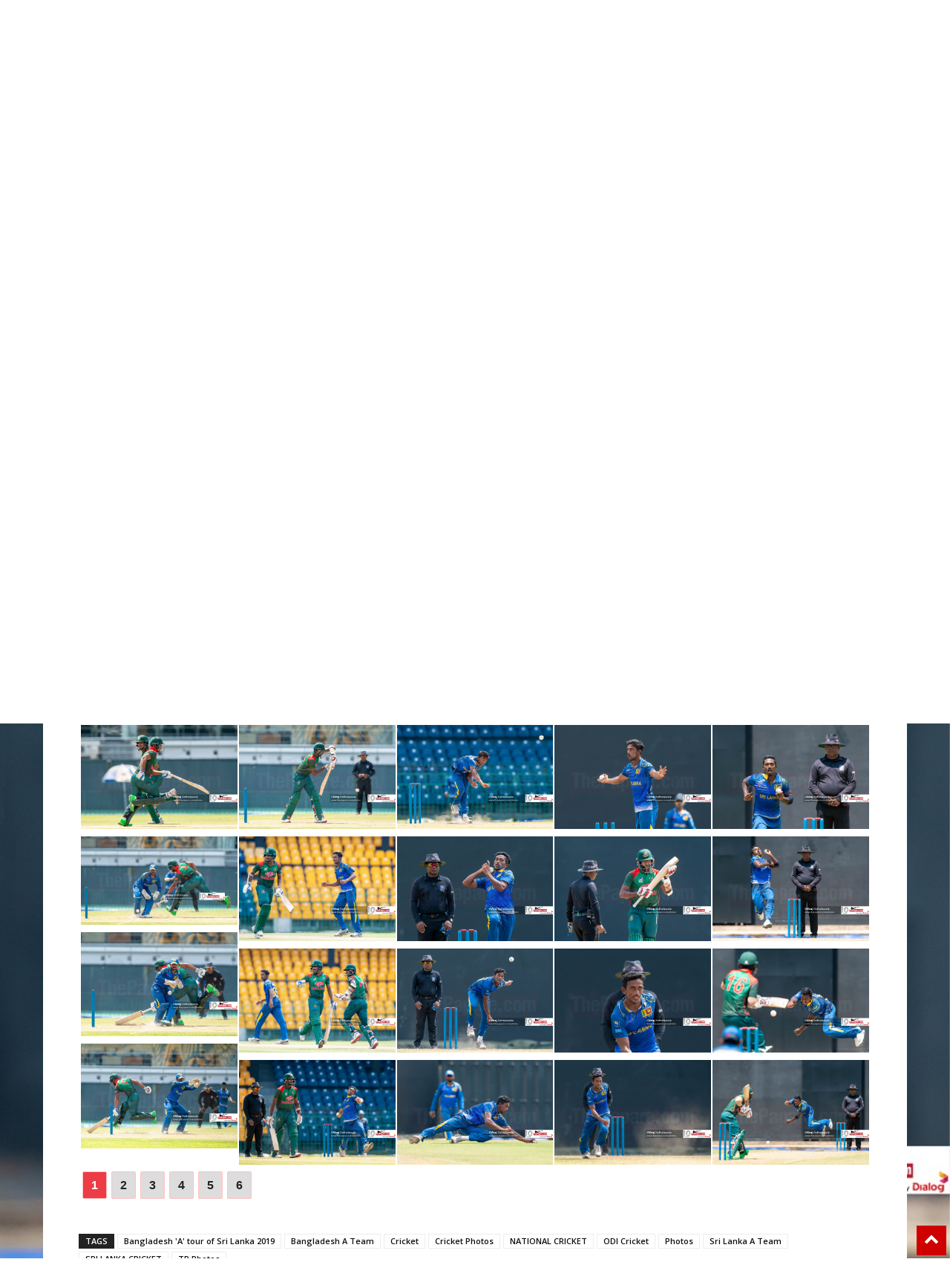

--- FILE ---
content_type: text/css
request_url: https://portal.thepapare.com/template/widgets/style.css
body_size: 1317
content:
.row{
    margin-left: 0px;
    margin-right: 0px;
}
.col-xs-1, .col-sm-1, .col-md-1, .col-lg-1, .col-xs-2, .col-sm-2, .col-md-2, .col-lg-2, .col-xs-3, .col-sm-3, .col-md-3, .col-lg-3, .col-xs-4, .col-sm-4, .col-md-4, .col-lg-4, .col-xs-5, .col-sm-5, .col-md-5, .col-lg-5, .col-xs-6, .col-sm-6, .col-md-6, .col-lg-6, .col-xs-7, .col-sm-7, .col-md-7, .col-lg-7, .col-xs-8, .col-sm-8, .col-md-8, .col-lg-8, .col-xs-9, .col-sm-9, .col-md-9, .col-lg-9, .col-xs-10, .col-sm-10, .col-md-10, .col-lg-10, .col-xs-11, .col-sm-11, .col-md-11, .col-lg-11, .col-xs-12, .col-sm-12, .col-md-12, .col-lg-12 {
padding-right: 0px;
padding-left: 0px;
}
body{
    font-family: 'Roboto', sans-serif;
	position: relative;
	font-weight:400;
}
.modal-dialog {
    width: 100%;
}
.modal-content {
    border-radius: 0;
}
.pad-pap-img{
    padding: 6px;
}
.photo {
    position: relative;
}
.title{
    position: absolute;
    bottom:20px;
    left:0px;
    text-align: center;
    right:0px;
    font-size:24px;
    font-weight: bold;
    color:#979797;
}
.photos {
    margin:auto;
    font-size:0px;
}
.close {
    opacity: 1;
}
button.close {
    position: absolute;
    top: 10px;
    right: 15px;
}
.carousel-control.left {
    filter: progid:DXImageTransform.Microsoft.gradient(startColorstr='#80000000', endColorstr='#00000000', GradientType=1);
    background-repeat: repeat-x;
    height: 40px;
    font-size: 12px;
    background-image: none;
    background-color: rgba(0, 0, 0, 0.65);
    margin: auto;
    left: -50px;
    width: 50px;
}
.carousel-control.right {
    filter: progid:DXImageTransform.Microsoft.gradient(startColorstr='#80000000', endColorstr='#00000000', GradientType=1);
    background-repeat: repeat-x;
    height: 40px;
    font-size: 12px;
    background-image: none;
    background-color: rgba(0, 0, 0, 0.65);
    margin: auto;
    right: -50px;
    width: 50px;
}
.pad-caro{
    padding: 0 50px;
    background-color: #f6f6f6;
}
.pad-caro2{
    padding: 0 50px;
}
.modal-ttl-pad{
    padding: 0 50px;
}
.modal-title {
    font-size: 14px;
}
.photo-count{
    color: #909090;
}
.photo-count2 {
    color: #909090;
    font-size: 20px;
}
.facebk-color{
    color: #3b5998;
}
.insta-color{
    color: #835744;
}
.twitr-color{
    color: #55acee;
}
.modal-body {
    padding: 0;
}
.mod-des-sec{
    padding: 25px 40px;
    height: 60vh;
    overflow-y: scroll;
}
.mod-des-sec .photo-count{
    font-size: 18px;
}
.img-center{
    margin: 0 auto;
}
.pad-pro-pic{
    padding: 16px 10px;
}
.comnt{
    margin-top: 4px;
    line-height: 12px;
}
.cmnt-name{
    margin: 0;
    font-weight: 600;
}
.pad-cnmt-row{
    padding: 12px 0 0;
}
.cmnt-txt-area{
    padding: 2px 4px;
    height: 60px;
    resize: none;
    width: 100%;
}
.btn-danger {
    color: #fff;
    background-color: #dd3333;
    border-color: #dd3333;
    border-radius: 0;
}
.main-ele{
    height: 98vh;
    background-color: #ff0000;
    background: url("images/1st.jpg") no-repeat;
    background-size: cover !important;
    background-position: left center !important;
}
.main-ele-pad{
    padding: 7px 7px;
}
.gen-ele{
    background-color: blue;
    height: 48vh;
    background: url("images/gen.jpg") no-repeat;
    background-size: cover;
}
.pad-sin-gal img{
    min-height: 15vh;
    object-fit: cover;
    object-position: center;
}
.white-txt{
    color: #fff;
}
.gal-name{
    padding: 0px 17px 0 17px;
    background-color: rgba(0, 0, 0, 0.46);
}
.gal-name-pad{
    padding-top: 6%;
}
.gal-name{
    text-transform: uppercase;
}
.pad-lat-albm{
    padding-top: 10px;
}
.lat-albm{
    background-color: rgba(255, 0, 0, 0.4);
}
.img-row{
    padding: 0 8%;
    position: absolute;
    bottom: 0;
}
.pad-sin-gal{
    padding: 10px;
}
.pad-sin-gal img{
    border: 2px solid #fff;
    border-radius: 2px;
}
.other-gal-cap{
    position: absolute;
    bottom: 20px;
    width: 100%;
}
.modal-footer {
    border-top: 0px solid #e5e5e5;
}
.hder-mod{
    min-height: 64.43px;
    border-bottom: 0px solid #e5e5e5;
}
.main-wrap{
    padding:5px;
    background:#d4d4d4;
}
.main-inner-wrap{
    padding:10px;
}

.main-inner{
    background:#fff;
    -webkit-box-shadow: 0px 1px 5px 0px rgba(0,0,0,0.12);
    -moz-box-shadow: 0px 1px 5px 0px rgba(0,0,0,0.12);
    box-shadow: 0px 1px 5px 0px rgba(0,0,0,0.12);
    border-radius:5px;
    overflow:hidden;
}
.live-label{
    color:#fff;
    background: #fd4646; /* Old browsers */
    background: -moz-linear-gradient(top,  #fd4646 0%, #c40000 85%); /* FF3.6-15 */
    background: -webkit-linear-gradient(top,  #fd4646 0%,#c40000 85%); /* Chrome10-25,Safari5.1-6 */
    background: linear-gradient(to bottom,  #fd4646 0%,#c40000 85%); /* W3C, IE10+, FF16+, Chrome26+, Opera12+, Safari7+ */
    filter: progid:DXImageTransform.Microsoft.gradient( startColorstr='#fd4646', endColorstr='#c40000',GradientType=0 ); /* IE6-9 */
    font-size:1.2vw;
    text-align:center;
    padding:8px;

}
.up-label{
    color:#fff;
    background: #222;
    font-size:1.2vw;
    text-align:center;
    padding:8px;

}
.live-title{
    color:#000;
    font-weight:500;
    font-size:1.2vw;
    text-align:center;
    padding:8px;

}
.mid{
    color:#fff;

}

.blue-bg{
    background:#4c8bff;
}
.black-bg{
    background:#3c3c3c;
}
.cricket-top{
    font-size:0.9vw;
    padding:10px 15px 0px;
}
.mid-left{
    font-size:2.2vw;
    padding:6px 10px;
    text-align:right;
    line-height: 2.2vw;
    font-weight:500;
}
.mid-right{
    font-size:2.2vw;
    padding:6px 10px;
    text-align:left;
    line-height: 2.2vw;
    font-weight:500;
}
.mid-mid{
    font-size:2.2vw;
    padding:6px 10px;
    text-align:center;
    line-height: 2.2vw;
    font-weight:500;
}
.over{
    font-size:1.6vw;
    line-height: 2.2vw;
    font-weight:400;
}
.live-foot{
    color:#000;
    font-weight:400;
    font-size:1.2vw;
    text-align:center;
    padding:8px;

}




@media (max-width:768px){
    .live-label{
        font-size:2.6vw;

    }
    .up-label{
        font-size:2.6vw;
    }
    .live-title{

        font-size:2.6vw;

    }



    .cricket-top{
        font-size:2vw;
        padding:10px 15px 0px;
    }
    .mid-left{
        font-size:3.2vw;
        padding:6px 10px;
        text-align:right;
        line-height: 3.2vw;
        font-weight:500;
    }
    .mid-right{
        font-size:3.2vw;
        padding:6px 10px;
        text-align:left;
        line-height: 3.2vw;
        font-weight:500;
    }
    .mid-mid{
        font-size:3.2vw;
        padding:6px 10px;
        text-align:center;
        line-height: 3.2vw;
        font-weight:500;
    }
    .over{
        font-size:2.4vw;
        line-height: 2.2vw;
        font-weight:400;
    }
    .live-foot{
        color:#000;
        font-weight:400;
        font-size:2.8vw;
        text-align:center;
        padding:8px;

    }

}

.display_block{
    opacity: 0 !important;
    display: none !important;
}



@media (max-width: 768px) {
    .gal-name {
        padding: 3px 17px 1px 17px;
    }
    .lat-albm {
        padding: 2px 0;
    }
}

--- FILE ---
content_type: text/css
request_url: https://portal.thepapare.com/template/widgets/css/stylesheet.css
body_size: 1895
content:
.row{
    margin-left: 0;
    margin-right: 0;
}
.col-xs-1, .col-sm-1, .col-md-1, .col-lg-1, .col-xs-2, .col-sm-2, .col-md-2, .col-lg-2, .col-xs-3, .col-sm-3, .col-md-3, .col-lg-3, .col-xs-4, .col-sm-4, .col-md-4, .col-lg-4, .col-xs-5, .col-sm-5, .col-md-5, .col-lg-5, .col-xs-6, .col-sm-6, .col-md-6, .col-lg-6, .col-xs-7, .col-sm-7, .col-md-7, .col-lg-7, .col-xs-8, .col-sm-8, .col-md-8, .col-lg-8, .col-xs-9, .col-sm-9, .col-md-9, .col-lg-9, .col-xs-10, .col-sm-10, .col-md-10, .col-lg-10, .col-xs-11, .col-sm-11, .col-md-11, .col-lg-11, .col-xs-12, .col-sm-12, .col-md-12, .col-lg-12 {
    padding-right: 0;
    padding-left: 0;
}

*, *:before, *:after {box-sizing:  border-box !important;}

.img_wrap_outer{
    overflow: hidden;
}

.img_wrap_inner {
    padding: 4px 2px;
}

.img_wrap_inner>img {
    opacity: 1 !important;
}

.img_gallery{
    padding: 0 2px;
}

.prev_wrapper{
    background-color: rgba(0,0,0,.97);
    height: 100vh;
    width: 100%;
    position: fixed;
    top: 0;
    left: 0;
    z-index: 2000;
    opacity: 0;
    pointer-events: none;
    -webkit-transition: all .4s ease;
    transition: all .4s ease;

}

.prev_wrapper.show_prev{
    opacity: 1 !important;
    pointer-events: initial !important;
}

.prev_wrapper>p {
    margin: 0;
}

.prev_close_btn{
    color: #000;
}

.comment_close_btn{
    position: fixed !important;
    text-shadow: 0px 0px 7px rgba(198, 94, 94, 0.8);
}

.close_btn{
    position: fixed;
    top: 0;
    right: 0;
    background-color: transparent;
    color: #fff;
    border: none;
    outline: none !important;
    font-size: 30px;
    padding: 0;
    z-index: 5;
    margin: 7px 13px 0 0;
}

.desctop_ads>img {
    opacity: 1 !important;
    width: 100%;
    margin-top: 55px;
}

.close_btn:hover{
    color: #ff0000;
}

.prev_image{
    overflow: hidden;
    height: 100%;
    width: 100%;
}

.pre_img_tag{
    object-fit: contain;
    object-position: center;
    width: 100%;
    height: 100%;
    cursor: zoom-in;
}

.full_screen .pre_img_tag{
    cursor: zoom-out;
}

.full_screen .prev_image{
    height: 100vh;
}

.full_screen .comment_section{
    width: 0%;
}

.full_screen .action_btns>div{
    width: 100%;
}

.full_screen .img_slider_wrapper{
    width: 100%;
}

.image_slider table{
    margin-bottom: 0 !important;
    width: 100%;
    text-align: center;
}

.slider_controllers{
    font-size: 30px;
    color: #555;
    cursor: pointer;
    border: none !important;
}

.slider_controllers span{
    padding: 25px 0 25px 5px;
    color: #fff;
    font-weight: 600;
    border: solid 1px #181a1c;
    background-color: rgb(15, 16, 18);
}

.slider_controllers:hover{
    color: #fff;
}

.img_countAndCurrent{
    color: #fff;
    margin: 0;
    padding: 25px 20px;
    font-size: 16px;
    display: none;
}

.prev_image_wrapper{
    overflow: hidden;
    height: calc(100vh - 95px);
}

.dis_pointer_events{
    opacity: .1;
    pointer-events: none;
}

.papare_logo{
    height: 35px;
    margin: 5px 10px !important;
}

.ui-loader {
    display: none !important;
}

.comment_section {
    overflow-y: auto;
    background-color: #0f1012;
    height: 100vh;
}

.action_btns{
    position: fixed;
    bottom: 0;
    width: 100%;
    background: #0f1012;
    border-top: 1px solid #282b2e;
}

.action_btns button{
    background-color: #1c70b8;
    border: none !important;
    outline: none !important;
    color: #fff;
    border-radius: 5px;
    padding: 5px 10px;
    font-size: 12px;
}

.action_btns a{
    text-decoration: none !important;
    background-color: #1c70b8;
    border: none !important;
    outline: none !important;
    color: #fff;
    border-radius: 5px;
    margin-right: 20px;
    padding: 5px 10px;
    font-size: 19px;
}

a.photo_purchase_btn{
    background-color: #1c954f;
}

a.photo_purchase_btn_img{
    padding: 5px 50px;
    background-repeat: no-repeat;
    background-size: cover;
    background-position: center;
}

a.photo_purchase_btn_img.mobile_btn{
    position: absolute;
    display: block;
    left: 0;
    top: -3px;
    width: 100px;
    height: 32px;
}

button.show_comments {

}

.action_btns button:hover{
    opacity: 0.7;
}

.full_screen .prev_top_bar{
    background-color: transparent;
    border: none;
    position: absolute;
}

.full_screen .prev_top_bar .logo_wrap{
    display: none;
}

.full_screen .action_btns{
    display: none !important;
}

.action_btns a:hover{
    opacity: 0.7;
}

.action_btns button i, .action_btns a i{
    padding: 0 5px;
}

.album_title{
    padding: 10px 0 0 10px;
    color: #fff;
    text-shadow: 1px 1px 1px rgba(0,0,0,.5);
}

.slider_header{
    position: absolute;
    width: 100%;
}

.comment_sec{
    width:400px;
    height: auto;
}

.comment_wrapper{
    position: relative;
    min-height: 50vh;
    padding: 50px 0 0 0;
    background-color: #fff;
}

.com_preloader_wrap{
    position: absolute;
    width: 100%;
    height: 100%;
    top: 0;
    left: 0;
}

.com_preloader{
    width: 50px;
    height: 50px;
    position: absolute;
    top: 0;
    right: 0;
    bottom: 0;
    left: 0;
    margin: auto !important;
}

.comment_wrapper>.fb-comments>span{
    min-height: 50vh !important;
}

.comment_wrapper>.fb-comments>span>iframe{
    overflow: visible;
    height: 300px;
}
.comment_sec{
    display: none;
}

.comment_sec span>._5mdd{
    color: #e3e3e3 !important;
}

.full_screen_img {
    background-color: #000;
    height: 100%;
    width: 100%;
    display: none;
    position: absolute;
    top: 0;
    z-index: 10;
}

.image_frame {
    height: 100%;
    width: 100%;
    background: no-repeat center;
    background-size: contain;
}

.img_sec{
    width: 100%;
    border: none !important;
}

.full_screen{
    width: 100%;
}

.full_screen .prev_image_wrapper{
    height: 100% !important;
}

.display_none{
    display: none !important;
}

.desctop_ads img{
    object-fit: contain;
    margin: 0 auto;
    width: 100%;
    height: 100%;
    object-position: center;
}

.mobile_ads img{
    object-fit: contain;
    margin: 0 auto;
    width: 100%;
    height: 100%;
    object-position: center;
}

.album_inner_wrapper>br {
    display: none !important;
}

.album_inner_wrapper>p {
    display: none !important;
}


.desctop_ads{
    overflow: hidden;
    min-width: 600px;
    max-width: 100%;
    width: 100%;
}

.desctop_ads>p{
    min-width: 600px !important;
    width: 100% !important;
    overflow-x: auto !important;
}

.mobile_ads{
    margin-top: 50px;
    margin-bottom: 20px;
    height: 80px;
    overflow: hidden;
}

a.img_download_btn{
    font-size: 19px;
    text-align: center;
    margin: 0;
    border-radius: 5px;
    padding: 5px 10px;
    background-color: #e88500;
    color: #fff !important;
    text-decoration: none !important;
    cursor: pointer;
}

.prev_top_bar{
    background: #0f1012;
    border-bottom: 1px solid #282b2e;
}

.bottom_btn_bar{
    padding: 10px;
}

body .comment_wrapper ._5mdd{
    color: #fff !important;
}

.img_download_btn:hover{
    background-color: rgba(255, 255, 255, 0.22);
}

* { box-sizing: border-box; }

/* force scrollbar */
html { overflow-y: scroll; }

body { font-family: sans-serif; }

/* ---- grid ---- */

.grid {
    moz-column-width: 20em;
    -webkit-column-width: 20em;
    column-width: 20em;
    -moz-column-gap: 0em;
    -webkit-column-gap: 0em;
    column-gap: 0em;
}

/* clear fix */
.grid:after {
    content: '';
    display: block;
    clear: both;
}

/* ---- .grid-item ---- */

.grid-sizer,
.grid-item {
    width: calc(100% / 4);
}

.img_item{
    display: none;
}

.grid-item {
    display: inline-block !important;
    width: 100%;
    float: left;
    cursor: pointer;
}

.grid-item img {
    opacity: 1 !important;
    border: solid 1px #fff;
    display: block;
    width: 100%;
    margin-bottom: initial;
}

.grid-item p{
    display: none !important;
}

.pagi_list>li {
    cursor: pointer;
    list-style: none;
    float: left;
    text-align: center;
    background-color: #ddd;
    padding: 4px 11px;
    font-size: 16px;
    font-weight: 600;
    margin: 0 3px 8px;
    border: solid 1px #ffc0c0;
    border-radius: 2px;
}

.pagi_list>li:hover{
    color: #fff;
    background-color: #7b7b7b;
}

.pagi_list>li.active{
    color: #fff;
    background-color: #ec3c45;
}

.prev_wrapper br{
    display: none !important;
}


@media (max-width: 768px){
    .slider_controllers{
        padding: 0;
        font-size: 15px;
    }

    .img_wrap_inner {
        padding: 2px 1px;
    }

    .img_gallery{
        padding: 0 1px;
    }

    .album_title{
        display: none;
    }

    .prev_close_btn{
        color: #fff;
    }
    .comment_section{
        z-index: 10;
        position: absolute;
        top: 0;
        width: 100%;
        display: none;
    }
    .logo_wrap, .image_count_wrap, .album_t_wrap{
        text-align: center;
    }
    .img_countAndCurrent {
        padding: 15px 20px;
    }
    .comment_wrapper{
        overflow-y: auto;
        min-height: calc(100vh - 50px);
    }
    .grid {
        moz-column-width: 10em;
        -webkit-column-width: 10em;
        column-width: 10em;
    }
    .comment_close_btn{
        color: #000;
    }
    .action_btns a{
        margin-right: 0;
        position: relative;
        top: 3px;
        padding: 8px 8px;
        font-size: 14px;
    }
    a.img_download_btn {
        font-size: 19px;
        top: 0;
    }

}

@media (min-width: 768px) {
    .image_slider table{
        height: calc(100vh - 95px);
    }
    .full_screen .prev_image{
        height: 100vh;
    }

}

@media (min-width: 768px) and (max-width: 992px){
    .slider_controllers{
        padding: 0 5px
    }
}

@media (max-width: 768px) and (orientation: landscape) {



    .papare_logo{
        width: 100px;
        float: left;
        margin-right: 10px;
    }

    .img_countAndCurrent{
        position: fixed;
        right: 0;
        bottom: 0;
    }

    .album_t_wrap {
        text-align: initial;
    }
}

@media (min-width: 1700px) {
    .grid {
        moz-column-width: 15em;
        -webkit-column-width: 15em;
        column-width: 15em;
    }
}

@media only screen and (orientation: portrait) and (max-width: 768px){
    .img_slider_wrapper{
        width: 100%;
    }
    .comment_close_btn {
        display: block !important;
    }
    .show_com_ipad{
        display: block !important;
    }
    .bottom_btn_bar>div:nth-child(2){
        width: 33.33333333%;
        text-align: center;
    }

    /*.bottom_btn_bar>div:nth-child(3){
        width: 33.33333333%;
    }*/
    .action_btns>div{
        width: 100%;
    }
}

--- FILE ---
content_type: text/css
request_url: https://portal.thepapare.com/template/widgets/css/stylesheet_2.css
body_size: 260
content:
.row{
    margin-left: 0px;
    margin-right: 0px;
}
.col-xs-1, .col-sm-1, .col-md-1, .col-lg-1, .col-xs-2, .col-sm-2, .col-md-2, .col-lg-2, .col-xs-3, .col-sm-3, .col-md-3, .col-lg-3, .col-xs-4, .col-sm-4, .col-md-4, .col-lg-4, .col-xs-5, .col-sm-5, .col-md-5, .col-lg-5, .col-xs-6, .col-sm-6, .col-md-6, .col-lg-6, .col-xs-7, .col-sm-7, .col-md-7, .col-lg-7, .col-xs-8, .col-sm-8, .col-md-8, .col-lg-8, .col-xs-9, .col-sm-9, .col-md-9, .col-lg-9, .col-xs-10, .col-sm-10, .col-md-10, .col-lg-10, .col-xs-11, .col-sm-11, .col-md-11, .col-lg-11, .col-xs-12, .col-sm-12, .col-md-12, .col-lg-12 {
padding-right: 0px;
padding-left: 0px;
}

.main_alb_wrap{
}

.latest_album_wrap{
    height: 100vh;
}

.normal_album_wrap{
    height: 50vh;
}

.single_alb>a{
    height: 100%;
    width: 100%;
}

.alb_anc{
    text-decoration: none !important;
}

.alb_cover{
    background: no-repeat center;
    background-size: cover;
    height: 100%;
    width: 100%;
}

.alb_latest_title{
    text-transform: uppercase;
    font-weight: 600;
    font-size: 20px;
    background-color: rgba(0,0,0,.1);
    padding: 5px 15px;
    position: absolute;
    right: 20px;
    top: 20px;
    margin: 0;
    color: #fff;
}

.latest_alb_lable{
    color: #fff;
    text-transform: uppercase;
    background-color: rgba(255, 0, 0, 0.5);
    position: absolute;
    font-size: 18px;
    padding: 5px 10px;
    right: 20px;
    top: 40px;
}

.alb_img_set{
    padding: 0 3vw 3vw;
    height: 30vh;
    width: 100%;
    position: absolute;
    bottom: 0;
}

.alb_img_set>div{
    border: solid 2px #fff;
    margin: 0 2px;
    height: 100%;
    float: left;
    background: no-repeat center;
    background-size: cover;
    width: calc((100% - 12px) / 3);
}

.alb_overlay{
    pointer-events: none;
    background-color: rgba(0, 0, 0, 0.2);
    position: absolute;
    left: 0%;
    top: 0;
    width: 100%;
    height: 100%;
    opacity: 1;
    -webkit-transition: opacity .3s ease;
    transition: opacity .3s ease;
    -ms-transition: opacity .3s ease;
}

.single_alb:hover .alb_overlay{
    opacity: 0;
}

.alb_cont_wrap{
    display: none;
}

.alb_cont_wrap>div{
    font-size: 30px;
    z-index: 1;
    color: #fff;
    position: absolute;
    top: 0;
    height: 100vh;
}

.alb_cont_wrap>div:nth-child(1){
    left: 0;
}

.alb_cont_wrap>div:nth-child(2){
    right: 0;
}

.alb_cont_wrap>div>span{
    font-size: 30px;
    margin-top: calc(50vh - 45px);
    background-color: rgba(0, 0, 0, 0.3);
    padding: 30px 5px;
    color: rgba(255, 255, 255, 0.7);
}

.open_alb{
    display: none;
    text-align: center;
    margin: 0;
    margin-top: calc(50vh - 29px);
    font-size: 15px;
    text-transform: uppercase;
    color: #fff;
    position: absolute;
    width: 100%;
    padding: 20px 0;
    background-color: rgba(0, 0, 0, 0.6);
}

.set_single_alb_for_mobile .open_alb{
    display: initial !important;
}

.set_single_alb_for_mobile{
    position: absolute;
    top: 0;
    left: 0;
    width: 100%;
    height: 100vh;
}

@media (max-width: 768px) {
    .alb_latest_title{
        font-size: 15px;
    }
    .latest_alb_lable{
        font-size: 15px;
    }
}


--- FILE ---
content_type: application/javascript
request_url: https://portal.thepapare.com/template/widgets/js/custom.js
body_size: 2895
content:
/**
 * Created by Akalanka Imesh on 3/6/2017.
 */
initial_call();

function initial_call() {
    cout_total_lenth();
    showHideLeftArr();
}

jQuery(window).resize(function () {
    initial_call();
});

function cout_total_lenth() {
    var eleCount = jQuery(".cont_table").length;
    var winWidth = jQuery(window).width();
    var totalLenght = 0;
    for(var i=0; i < eleCount; i++){
        var singele = jQuery(".cont_table").slice(i, i+1).innerWidth();
        totalLenght = totalLenght + singele;
        //console.log(singele);
    }
    jQuery(".table_wrapper").width(totalLenght);
    //console.log(totalLenght);
    //console.log(totalLenght-winWidth);
    if((totalLenght-winWidth)<0){
        jQuery(".right_arr").hide();
    }else{
        jQuery(".right_arr").show();
    }
}
var scrllLeftPos = 0;

function showHideLeftArr() {
    if(jQuery(".widget_wrapper").scrollLeft()<100){
        jQuery(".left_arr").hide();
    }else{
        jQuery(".left_arr").show();
    }
}

jQuery(".right_arr").click(function () {
    jQuery(".widget_wrapper").stop(true, false);
    scrllLeftPos += 250;
    jQuery(".widget_wrapper").animate({
        scrollLeft: scrllLeftPos
    },200,"swing",showHideLeftArr);
});

jQuery(".left_arr").click(function () {
    jQuery(".widget_wrapper").stop(true, false);
    scrllLeftPos -= 250;
    jQuery(".widget_wrapper").animate({
        scrollLeft: scrllLeftPos
    },200,"swing",showHideLeftArr);
});

//access iframe
/*
 function accIframe() {
 var getParent = window.parent;
 var getParentW = getParent.window.innerWidth;
 var iframeW = getParent.document.getElementById("widget_cont").style.width = getParentW+"px";
 alert(getParentW);
 }*/



jQuery(document).ready(function () { //document ready function

    //full screen functions
    //set full screen


    function toggleFullScreen() {
        if (!document.fullscreenElement &&    // alternative standard method
            !document.mozFullScreenElement && !document.webkitFullscreenElement && !document.msFullscreenElement ) {  // current working methods
            jQuery(".prev_wrapper").addClass("full_screen");
            //console.log("win_full_screen");
            if (document.documentElement.requestFullscreen) {
                document.documentElement.requestFullscreen();
            } else if (document.documentElement.msRequestFullscreen) {
                document.documentElement.msRequestFullscreen();
            } else if (document.documentElement.mozRequestFullScreen) {
                document.documentElement.mozRequestFullScreen();
            } else if (document.documentElement.webkitRequestFullscreen) {
                document.documentElement.webkitRequestFullscreen(Element.ALLOW_KEYBOARD_INPUT);
            }
        } else {
            jQuery(".prev_wrapper").removeClass("full_screen");
            //console.log("win_normal_screen");
            if (document.exitFullscreen) {
                document.exitFullscreen();
            } else if (document.msExitFullscreen) {
                document.msExitFullscreen();
            } else if (document.mozCancelFullScreen) {
                document.mozCancelFullScreen();
            } else if (document.webkitExitFullscreen) {
                document.webkitExitFullscreen();
            }
        }
    }

    //gallery public variables
    var bulkIndex = 0;
    var currentSetStart = 0;
    var currentPageLimit = 0;

    jQuery.fn.galleryController = function (x) {
        var prevWrapper = jQuery(this);
        var currentImageIndex;
        var currentOriginalIndex;
        var currentImageCount = jQuery(x.singleImgDiv).length;

        //pagination variables
        var firstLoadDone = false;
        var startIndex = 0;
        var curentEle = jQuery(x.singleImgDiv);
        var currenEleCount = curentEle.length;
        var activeIndex = 0;
        var clickedImgGlobal;



        function controllersActDeAct() {
            if(currentOriginalIndex<1 && currentImageCount>1){
                jQuery(".control_left").addClass("dis_pointer_events");
                jQuery(".control_right").removeClass("dis_pointer_events");
            }
            else if(currentOriginalIndex>0 && currentImageIndex==currentImageCount){
                jQuery(".control_left").removeClass("dis_pointer_events");
                jQuery(".control_right").addClass("dis_pointer_events");
            }
            else{
                jQuery(".slider_controllers").removeClass("dis_pointer_events");
            }


        }

        //function call when click on gallery image
        function loadSelectedImg(ele) {
            /*jQuery(".com_preloader_wrap").show();*/
            var clickedImg = ele.find("img");
            var clickedImgId = ele.attr("data-img_id");
            clickedImgGlobal = clickedImgId;

            /*jQuery(".load_fb_comments").removeClass("fb-comments");
            jQuery(".load_fb_comments").empty();
            ele.find(".load_fb_comments").addClass("fb-comments");
            jQuery( function( $ ) {
                if ( 'undefined' === typeof FB )
                    return;
                FB.XFBML.parse();
            });*/

            var clickedImgComment;
            var clickedImgURL = clickedImg.attr("src");

            //set img URL to download button
            //jQuery(".img_download_btn").attr("href", clickedImgURL);

            //get page url
            var pageURL = window.location.href;

            //set img URL to facebook share button
            jQuery(".fb_share_btn").attr("href", "https://www.facebook.com/sharer/sharer.php?u=http://photos.thepapare.com/photos/"+clickedImgId+"?article="+pageURL);
            //jQuery(".og_image_url, .og_url").attr("content", clickedImgURL);
            jQuery("[property='og:url']").attr("content", clickedImgURL);
            jQuery("[property='og:image']").attr("content", clickedImgURL);


            //fileter original div index
            var excludeEle = ele.closest(x.imageWrapper).find(x.singleImgDiv+":not("+x.excludeEle+")");
            var includeEle = ele.closest(x.singleImgDiv);
            var comSecSelector = ele.find(".comment_sec");

            /*jQuery(".comment_wrapper").find(".load_fb_comments").remove();
            ele.find("iframe").load(function () {
                //set coment section for image
                clickedImgComment = comSecSelector.html();
                setTimeout(function () {
                    jQuery(".comment_wrapper").append(clickedImgComment);
                    jQuery(".com_preloader_wrap").delay(700).fadeOut(300);
                    FB.XFBML.parse();
                },100);
            });*/

            currentImageIndex = ele.index();
            currentOriginalIndex = excludeEle.index(includeEle);
            bulkIndex = currentOriginalIndex;

            jQuery(x.prevImgTag).attr("src", clickedImgURL);
            prevWrapper.addClass("show_prev"); //show image preview

            //call silder contrllores act disact function
            setTimeout(function () {
                controllersActDeAct();
            },50);
        }


        //listent to the click event on image div
        jQuery(document).on("click", x.singleImgDiv, function () {
            var clickEle = jQuery(this);
            loadSelectedImg(clickEle);
        });

        //listent to the next image button click
        function nxtImage() {
            currentImageIndex++;
            currentOriginalIndex++;
            var setNextEle = jQuery(x.singleImgDiv).eq(currentOriginalIndex);
            loadSelectedImg(setNextEle);

            if(!(bulkIndex+1<(currentSetStart+currentPageLimit))){
                changeCurrentPage(activeIndex+1);
            }
        }

        function prevImage() {
            currentImageIndex--;
            currentOriginalIndex--;
            var setPrevEle = jQuery(x.singleImgDiv).eq(currentOriginalIndex);
            loadSelectedImg(setPrevEle);
            if(!(bulkIndex>currentSetStart)){
                changeCurrentPage(activeIndex-1);
            }
        }

        //listent to the previous image button click

        //listent to the preview close button
        jQuery(x.prevCloseBtn).on("click", function () {
            prevWrapper.removeClass("show_prev");
            jQuery(".prev_wrapper").removeClass("full_screen");
            if (document.exitFullscreen) {
                document.exitFullscreen();
            } else if (document.msExitFullscreen) {
                document.msExitFullscreen();
            } else if (document.mozCancelFullScreen) {
                document.mozCancelFullScreen();
            } else if (document.webkitExitFullscreen) {
                document.webkitExitFullscreen();
            }
        });

        //listent to the slider controllers
        jQuery(".slider_controllers").on("click", function (e) {
            e.stopPropagation();
            var clickCont = jQuery(this);
            if(clickCont.hasClass("control_left")){
                prevImage();
            }
            if(clickCont.hasClass("control_right")){
                nxtImage();
            }
        });

        //Detect arrow key press
        document.onkeydown = checkKey;

        function checkKey(e) {
            e = e || window.event;
            if (e.keyCode == '37') {
                if(bulkIndex>0){

                    prevImage();
                }
            }
            else if (e.keyCode == '39') {
                if(bulkIndex+1<currentImageCount){
                    nxtImage();
                }
            }
        }

        //listnet to the swipe events
        jQuery('.prev_image_wrapper').on('swiperight', function () {
            if(bulkIndex>0){
                prevImage();
            }
        });
        jQuery('.prev_image_wrapper').on('swipeleft', function () {
            if(bulkIndex+1<currentImageCount){
                nxtImage();
            }
        });

        //set Full screen
        jQuery(".pre_img_tag").click(function () {
            if(!jQuery(this).is(".full_screen")){
                toggleFullScreen();
                /*jQuery(".prev_wrapper").toggleClass("full_screen");*/
            }

        });

        function activePageList() {
            jQuery(".pagi_list li").removeClass("active");
            jQuery(".pagi_list li").eq(activeIndex).addClass("active");
        }

        function setPagiList() {

            if(!firstLoadDone) {
                var originalPageCount = Math.ceil(currenEleCount / x.pageLimit);
                for (var i = 0; i < originalPageCount; i++) {
                    var liList = "";
                    liList = "<li>" + (i + 1) + "</li>"
                    jQuery(x.paginationList).append(liList);
                }
                firstLoadDone = true;
            }
        }


        function main2() {
            curentEle.removeClass(x.addClass);
            for(var i=startIndex; i<(startIndex+x.pageLimit); i++){
                var specificEle = curentEle.eq(i);
                specificEle.addClass(x.addClass);
                //specificEle.find(".load_fb_comments").addClass("fb-comments");

                var getDataSrc = specificEle.attr("data-src");
                specificEle.append("<img src="+getDataSrc+">");
                //console.log(i);
            }
            //setTimeout(function () {
            //loadImages();
            //fbComments();
            //},200);
            setTimeout(function () {
                jQuery('html, body').animate({
                    scrollTop: jQuery(".img_gallery").offset().top
                }, 500);
            },500);
            currentPageLimit = x.pageLimit;
            currentSetStart = startIndex;
            setPagiList();
        }

        main2();
        activePageList();

        //change current page
        function changeCurrentPage(index) {
            jQuery(".img_item img").remove();
            activeIndex = index;
            activePageList();
            setTimeout(function () {
                startIndex = ((index)*x.pageLimit);
                main2();
            },200);
            //jQuery(".img_gallery")

        }

        //click event on pagination
        jQuery(document).on("click", ".pagi_list li", function () {
            //jQuery(".load_fb_comments").removeClass("fb-comments");
            var currentClickedIndex = jQuery(this).index();
            changeCurrentPage(currentClickedIndex);
        })

        jQuery(".img_download_btn").on("click", function (e) {
            e.stopPropagation();
            var albumID = jQuery("#album_id_holder").val();
            //alert(clickedImgGlobal+" "+albumID);
            //ipula's Code Here
            jQuery.ajax({
                type: "get",
                url: 'http://202.124.184.251/widgets/imageServerDownload/'+albumID,
                // url: 'http://localhost/papare-score/public/widgets/imageServerDownload/'+albumID,
                data: {photo: clickedImgGlobal},
                success: function (data) {
                console.log(data);
                // alert("success!");
                // window.location.replace('http://localhost/papare-score/public/widgets/downloadLocalImage/'+data.msg);

                window.location.replace('http://202.124.184.251/widgets/downloadLocalImage/'+data.msg);

            },
            error: function (data) {
                // alert("select images!");
            },
        });
        });
    };





//call gallery controller with parameters
    jQuery(".prev_wrapper").galleryController({
        imageWrapper : ".grid",
        singleImgDiv : ".img_item",
        excludeEle : ".grid-sizer",
        prevImgTag : ".pre_img_tag",
        prevCloseBtn : ".prev_close_btn",
        albumTop: ".img_gallery",
        pageLimit: 20,
        addClass : "grid-item",
        paginationList : ".pagi_list"
    });





//Show comments
    jQuery(".show_comments").click(function () {
        jQuery(".comment_section").fadeIn(200);
    });

//hide comments in mobile
    jQuery(".comment_close_btn").click(function () {
        jQuery(".comment_section").fadeOut(200);

    });

    function showMenu() {
        if (jQuery(window).width()>768){
            jQuery(".comment_section").fadeIn(200);
        }
    }



    /*var $grid = jQuery('.grid').imagesLoaded( function() {
     $grid.masonry({
     itemSelector: '.grid-item',
     percentPosition: true,
     columnWidth: '.grid-sizer'
     });
     });*/

}); //end of document ready function

